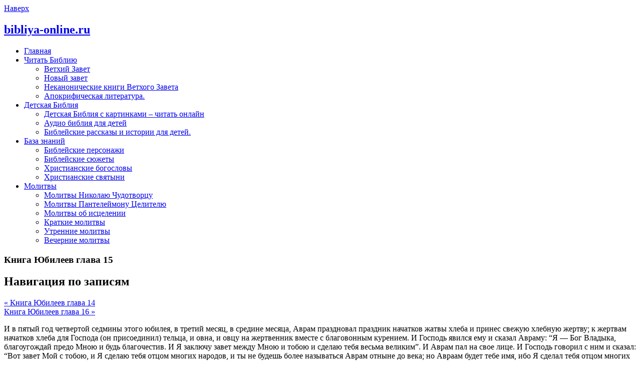

--- FILE ---
content_type: text/html; charset=UTF-8
request_url: http://bibliya-online.ru/kniga-yubileev-glava-15/
body_size: 15921
content:
<!DOCTYPE html>
<html dir="ltr" lang="ru-RU">

<head>
<meta charset="UTF-8">
<meta name="viewport" content="width=device-width, initial-scale=1">
<link rel="profile" href="http://gmpg.org/xfn/11">
<link rel="pingback" href="http://bibliya-online.ru/xmlrpc.php">

<title>Книга Юбилеев глава 15 | bibliya-online.ru</title>
	<style>img:is([sizes="auto" i], [sizes^="auto," i]) { contain-intrinsic-size: 3000px 1500px }</style>
	
		<!-- All in One SEO 4.8.5 - aioseo.com -->
	<meta name="description" content="И в пятый год четвертой седмины этого юбилея, в третий месяц, в средине месяца, Аврам праздновал праздник начатков жатвы хлеба и принес свежую хлебную жертву; к жертвам начатков хлеба для Господа (он присоединил) тельца, и овна, и овцу на жертвенник вместе с благовонным курением. И Господь явился ему и сказал Авраму: “Я — Бог Владыка," />
	<meta name="robots" content="max-image-preview:large" />
	<meta name="author" content="bible-online"/>
	<link rel="canonical" href="http://bibliya-online.ru/kniga-yubileev-glava-15/" />
	<meta name="generator" content="All in One SEO (AIOSEO) 4.8.5" />
		<script type="application/ld+json" class="aioseo-schema">
			{"@context":"https:\/\/schema.org","@graph":[{"@type":"Article","@id":"http:\/\/bibliya-online.ru\/kniga-yubileev-glava-15\/#article","name":"\u041a\u043d\u0438\u0433\u0430 \u042e\u0431\u0438\u043b\u0435\u0435\u0432 \u0433\u043b\u0430\u0432\u0430 15 | bibliya-online.ru","headline":"\u041a\u043d\u0438\u0433\u0430 \u042e\u0431\u0438\u043b\u0435\u0435\u0432 \u0433\u043b\u0430\u0432\u0430 15","author":{"@id":"http:\/\/bibliya-online.ru\/author\/katya85\/#author"},"publisher":{"@id":"http:\/\/bibliya-online.ru\/#organization"},"datePublished":"2018-04-14T17:37:06+03:00","dateModified":"2018-04-14T17:37:06+03:00","inLanguage":"ru-RU","mainEntityOfPage":{"@id":"http:\/\/bibliya-online.ru\/kniga-yubileev-glava-15\/#webpage"},"isPartOf":{"@id":"http:\/\/bibliya-online.ru\/kniga-yubileev-glava-15\/#webpage"},"articleSection":"Uncategorized"},{"@type":"BreadcrumbList","@id":"http:\/\/bibliya-online.ru\/kniga-yubileev-glava-15\/#breadcrumblist","itemListElement":[{"@type":"ListItem","@id":"http:\/\/bibliya-online.ru#listItem","position":1,"name":"Home","item":"http:\/\/bibliya-online.ru","nextItem":{"@type":"ListItem","@id":"http:\/\/bibliya-online.ru\/category\/uncategorized\/#listItem","name":"Uncategorized"}},{"@type":"ListItem","@id":"http:\/\/bibliya-online.ru\/category\/uncategorized\/#listItem","position":2,"name":"Uncategorized","item":"http:\/\/bibliya-online.ru\/category\/uncategorized\/","nextItem":{"@type":"ListItem","@id":"http:\/\/bibliya-online.ru\/kniga-yubileev-glava-15\/#listItem","name":"\u041a\u043d\u0438\u0433\u0430 \u042e\u0431\u0438\u043b\u0435\u0435\u0432 \u0433\u043b\u0430\u0432\u0430 15"},"previousItem":{"@type":"ListItem","@id":"http:\/\/bibliya-online.ru#listItem","name":"Home"}},{"@type":"ListItem","@id":"http:\/\/bibliya-online.ru\/kniga-yubileev-glava-15\/#listItem","position":3,"name":"\u041a\u043d\u0438\u0433\u0430 \u042e\u0431\u0438\u043b\u0435\u0435\u0432 \u0433\u043b\u0430\u0432\u0430 15","previousItem":{"@type":"ListItem","@id":"http:\/\/bibliya-online.ru\/category\/uncategorized\/#listItem","name":"Uncategorized"}}]},{"@type":"Organization","@id":"http:\/\/bibliya-online.ru\/#organization","name":"bibliya-online.ru","description":"\u0427\u0438\u0442\u0430\u0442\u044c \u0411\u0438\u0431\u043b\u0438\u044e \u043e\u043d\u043b\u0430\u0439\u043d","url":"http:\/\/bibliya-online.ru\/"},{"@type":"Person","@id":"http:\/\/bibliya-online.ru\/author\/katya85\/#author","url":"http:\/\/bibliya-online.ru\/author\/katya85\/","name":"bible-online","image":{"@type":"ImageObject","@id":"http:\/\/bibliya-online.ru\/kniga-yubileev-glava-15\/#authorImage","url":"https:\/\/secure.gravatar.com\/avatar\/a0ddc618f63cdcd6e49f66fa8baaa44a7425ea7000e1342a6db87cae41017f2e?s=96&d=mm&r=g","width":96,"height":96,"caption":"bible-online"}},{"@type":"WebPage","@id":"http:\/\/bibliya-online.ru\/kniga-yubileev-glava-15\/#webpage","url":"http:\/\/bibliya-online.ru\/kniga-yubileev-glava-15\/","name":"\u041a\u043d\u0438\u0433\u0430 \u042e\u0431\u0438\u043b\u0435\u0435\u0432 \u0433\u043b\u0430\u0432\u0430 15 | bibliya-online.ru","description":"\u0418 \u0432 \u043f\u044f\u0442\u044b\u0439 \u0433\u043e\u0434 \u0447\u0435\u0442\u0432\u0435\u0440\u0442\u043e\u0439 \u0441\u0435\u0434\u043c\u0438\u043d\u044b \u044d\u0442\u043e\u0433\u043e \u044e\u0431\u0438\u043b\u0435\u044f, \u0432 \u0442\u0440\u0435\u0442\u0438\u0439 \u043c\u0435\u0441\u044f\u0446, \u0432 \u0441\u0440\u0435\u0434\u0438\u043d\u0435 \u043c\u0435\u0441\u044f\u0446\u0430, \u0410\u0432\u0440\u0430\u043c \u043f\u0440\u0430\u0437\u0434\u043d\u043e\u0432\u0430\u043b \u043f\u0440\u0430\u0437\u0434\u043d\u0438\u043a \u043d\u0430\u0447\u0430\u0442\u043a\u043e\u0432 \u0436\u0430\u0442\u0432\u044b \u0445\u043b\u0435\u0431\u0430 \u0438 \u043f\u0440\u0438\u043d\u0435\u0441 \u0441\u0432\u0435\u0436\u0443\u044e \u0445\u043b\u0435\u0431\u043d\u0443\u044e \u0436\u0435\u0440\u0442\u0432\u0443; \u043a \u0436\u0435\u0440\u0442\u0432\u0430\u043c \u043d\u0430\u0447\u0430\u0442\u043a\u043e\u0432 \u0445\u043b\u0435\u0431\u0430 \u0434\u043b\u044f \u0413\u043e\u0441\u043f\u043e\u0434\u0430 (\u043e\u043d \u043f\u0440\u0438\u0441\u043e\u0435\u0434\u0438\u043d\u0438\u043b) \u0442\u0435\u043b\u044c\u0446\u0430, \u0438 \u043e\u0432\u043d\u0430, \u0438 \u043e\u0432\u0446\u0443 \u043d\u0430 \u0436\u0435\u0440\u0442\u0432\u0435\u043d\u043d\u0438\u043a \u0432\u043c\u0435\u0441\u0442\u0435 \u0441 \u0431\u043b\u0430\u0433\u043e\u0432\u043e\u043d\u043d\u044b\u043c \u043a\u0443\u0440\u0435\u043d\u0438\u0435\u043c. \u0418 \u0413\u043e\u0441\u043f\u043e\u0434\u044c \u044f\u0432\u0438\u043b\u0441\u044f \u0435\u043c\u0443 \u0438 \u0441\u043a\u0430\u0437\u0430\u043b \u0410\u0432\u0440\u0430\u043c\u0443: \u201c\u042f \u2014 \u0411\u043e\u0433 \u0412\u043b\u0430\u0434\u044b\u043a\u0430,","inLanguage":"ru-RU","isPartOf":{"@id":"http:\/\/bibliya-online.ru\/#website"},"breadcrumb":{"@id":"http:\/\/bibliya-online.ru\/kniga-yubileev-glava-15\/#breadcrumblist"},"author":{"@id":"http:\/\/bibliya-online.ru\/author\/katya85\/#author"},"creator":{"@id":"http:\/\/bibliya-online.ru\/author\/katya85\/#author"},"datePublished":"2018-04-14T17:37:06+03:00","dateModified":"2018-04-14T17:37:06+03:00"},{"@type":"WebSite","@id":"http:\/\/bibliya-online.ru\/#website","url":"http:\/\/bibliya-online.ru\/","name":"bibliya-online.ru","description":"\u0427\u0438\u0442\u0430\u0442\u044c \u0411\u0438\u0431\u043b\u0438\u044e \u043e\u043d\u043b\u0430\u0439\u043d","inLanguage":"ru-RU","publisher":{"@id":"http:\/\/bibliya-online.ru\/#organization"}}]}
		</script>
		<!-- All in One SEO -->

<link rel='dns-prefetch' href='//fonts.googleapis.com' />
<script type="text/javascript">
/* <![CDATA[ */
window._wpemojiSettings = {"baseUrl":"https:\/\/s.w.org\/images\/core\/emoji\/16.0.1\/72x72\/","ext":".png","svgUrl":"https:\/\/s.w.org\/images\/core\/emoji\/16.0.1\/svg\/","svgExt":".svg","source":{"concatemoji":"http:\/\/bibliya-online.ru\/wp-includes\/js\/wp-emoji-release.min.js?ver=6.8.3"}};
/*! This file is auto-generated */
!function(s,n){var o,i,e;function c(e){try{var t={supportTests:e,timestamp:(new Date).valueOf()};sessionStorage.setItem(o,JSON.stringify(t))}catch(e){}}function p(e,t,n){e.clearRect(0,0,e.canvas.width,e.canvas.height),e.fillText(t,0,0);var t=new Uint32Array(e.getImageData(0,0,e.canvas.width,e.canvas.height).data),a=(e.clearRect(0,0,e.canvas.width,e.canvas.height),e.fillText(n,0,0),new Uint32Array(e.getImageData(0,0,e.canvas.width,e.canvas.height).data));return t.every(function(e,t){return e===a[t]})}function u(e,t){e.clearRect(0,0,e.canvas.width,e.canvas.height),e.fillText(t,0,0);for(var n=e.getImageData(16,16,1,1),a=0;a<n.data.length;a++)if(0!==n.data[a])return!1;return!0}function f(e,t,n,a){switch(t){case"flag":return n(e,"\ud83c\udff3\ufe0f\u200d\u26a7\ufe0f","\ud83c\udff3\ufe0f\u200b\u26a7\ufe0f")?!1:!n(e,"\ud83c\udde8\ud83c\uddf6","\ud83c\udde8\u200b\ud83c\uddf6")&&!n(e,"\ud83c\udff4\udb40\udc67\udb40\udc62\udb40\udc65\udb40\udc6e\udb40\udc67\udb40\udc7f","\ud83c\udff4\u200b\udb40\udc67\u200b\udb40\udc62\u200b\udb40\udc65\u200b\udb40\udc6e\u200b\udb40\udc67\u200b\udb40\udc7f");case"emoji":return!a(e,"\ud83e\udedf")}return!1}function g(e,t,n,a){var r="undefined"!=typeof WorkerGlobalScope&&self instanceof WorkerGlobalScope?new OffscreenCanvas(300,150):s.createElement("canvas"),o=r.getContext("2d",{willReadFrequently:!0}),i=(o.textBaseline="top",o.font="600 32px Arial",{});return e.forEach(function(e){i[e]=t(o,e,n,a)}),i}function t(e){var t=s.createElement("script");t.src=e,t.defer=!0,s.head.appendChild(t)}"undefined"!=typeof Promise&&(o="wpEmojiSettingsSupports",i=["flag","emoji"],n.supports={everything:!0,everythingExceptFlag:!0},e=new Promise(function(e){s.addEventListener("DOMContentLoaded",e,{once:!0})}),new Promise(function(t){var n=function(){try{var e=JSON.parse(sessionStorage.getItem(o));if("object"==typeof e&&"number"==typeof e.timestamp&&(new Date).valueOf()<e.timestamp+604800&&"object"==typeof e.supportTests)return e.supportTests}catch(e){}return null}();if(!n){if("undefined"!=typeof Worker&&"undefined"!=typeof OffscreenCanvas&&"undefined"!=typeof URL&&URL.createObjectURL&&"undefined"!=typeof Blob)try{var e="postMessage("+g.toString()+"("+[JSON.stringify(i),f.toString(),p.toString(),u.toString()].join(",")+"));",a=new Blob([e],{type:"text/javascript"}),r=new Worker(URL.createObjectURL(a),{name:"wpTestEmojiSupports"});return void(r.onmessage=function(e){c(n=e.data),r.terminate(),t(n)})}catch(e){}c(n=g(i,f,p,u))}t(n)}).then(function(e){for(var t in e)n.supports[t]=e[t],n.supports.everything=n.supports.everything&&n.supports[t],"flag"!==t&&(n.supports.everythingExceptFlag=n.supports.everythingExceptFlag&&n.supports[t]);n.supports.everythingExceptFlag=n.supports.everythingExceptFlag&&!n.supports.flag,n.DOMReady=!1,n.readyCallback=function(){n.DOMReady=!0}}).then(function(){return e}).then(function(){var e;n.supports.everything||(n.readyCallback(),(e=n.source||{}).concatemoji?t(e.concatemoji):e.wpemoji&&e.twemoji&&(t(e.twemoji),t(e.wpemoji)))}))}((window,document),window._wpemojiSettings);
/* ]]> */
</script>
<style id='wp-emoji-styles-inline-css' type='text/css'>

	img.wp-smiley, img.emoji {
		display: inline !important;
		border: none !important;
		box-shadow: none !important;
		height: 1em !important;
		width: 1em !important;
		margin: 0 0.07em !important;
		vertical-align: -0.1em !important;
		background: none !important;
		padding: 0 !important;
	}
</style>
<link rel='stylesheet' id='wp-block-library-css' href='http://bibliya-online.ru/wp-includes/css/dist/block-library/style.min.css?ver=6.8.3' type='text/css' media='all' />
<style id='classic-theme-styles-inline-css' type='text/css'>
/*! This file is auto-generated */
.wp-block-button__link{color:#fff;background-color:#32373c;border-radius:9999px;box-shadow:none;text-decoration:none;padding:calc(.667em + 2px) calc(1.333em + 2px);font-size:1.125em}.wp-block-file__button{background:#32373c;color:#fff;text-decoration:none}
</style>
<style id='global-styles-inline-css' type='text/css'>
:root{--wp--preset--aspect-ratio--square: 1;--wp--preset--aspect-ratio--4-3: 4/3;--wp--preset--aspect-ratio--3-4: 3/4;--wp--preset--aspect-ratio--3-2: 3/2;--wp--preset--aspect-ratio--2-3: 2/3;--wp--preset--aspect-ratio--16-9: 16/9;--wp--preset--aspect-ratio--9-16: 9/16;--wp--preset--color--black: #000000;--wp--preset--color--cyan-bluish-gray: #abb8c3;--wp--preset--color--white: #ffffff;--wp--preset--color--pale-pink: #f78da7;--wp--preset--color--vivid-red: #cf2e2e;--wp--preset--color--luminous-vivid-orange: #ff6900;--wp--preset--color--luminous-vivid-amber: #fcb900;--wp--preset--color--light-green-cyan: #7bdcb5;--wp--preset--color--vivid-green-cyan: #00d084;--wp--preset--color--pale-cyan-blue: #8ed1fc;--wp--preset--color--vivid-cyan-blue: #0693e3;--wp--preset--color--vivid-purple: #9b51e0;--wp--preset--gradient--vivid-cyan-blue-to-vivid-purple: linear-gradient(135deg,rgba(6,147,227,1) 0%,rgb(155,81,224) 100%);--wp--preset--gradient--light-green-cyan-to-vivid-green-cyan: linear-gradient(135deg,rgb(122,220,180) 0%,rgb(0,208,130) 100%);--wp--preset--gradient--luminous-vivid-amber-to-luminous-vivid-orange: linear-gradient(135deg,rgba(252,185,0,1) 0%,rgba(255,105,0,1) 100%);--wp--preset--gradient--luminous-vivid-orange-to-vivid-red: linear-gradient(135deg,rgba(255,105,0,1) 0%,rgb(207,46,46) 100%);--wp--preset--gradient--very-light-gray-to-cyan-bluish-gray: linear-gradient(135deg,rgb(238,238,238) 0%,rgb(169,184,195) 100%);--wp--preset--gradient--cool-to-warm-spectrum: linear-gradient(135deg,rgb(74,234,220) 0%,rgb(151,120,209) 20%,rgb(207,42,186) 40%,rgb(238,44,130) 60%,rgb(251,105,98) 80%,rgb(254,248,76) 100%);--wp--preset--gradient--blush-light-purple: linear-gradient(135deg,rgb(255,206,236) 0%,rgb(152,150,240) 100%);--wp--preset--gradient--blush-bordeaux: linear-gradient(135deg,rgb(254,205,165) 0%,rgb(254,45,45) 50%,rgb(107,0,62) 100%);--wp--preset--gradient--luminous-dusk: linear-gradient(135deg,rgb(255,203,112) 0%,rgb(199,81,192) 50%,rgb(65,88,208) 100%);--wp--preset--gradient--pale-ocean: linear-gradient(135deg,rgb(255,245,203) 0%,rgb(182,227,212) 50%,rgb(51,167,181) 100%);--wp--preset--gradient--electric-grass: linear-gradient(135deg,rgb(202,248,128) 0%,rgb(113,206,126) 100%);--wp--preset--gradient--midnight: linear-gradient(135deg,rgb(2,3,129) 0%,rgb(40,116,252) 100%);--wp--preset--font-size--small: 13px;--wp--preset--font-size--medium: 20px;--wp--preset--font-size--large: 36px;--wp--preset--font-size--x-large: 42px;--wp--preset--spacing--20: 0.44rem;--wp--preset--spacing--30: 0.67rem;--wp--preset--spacing--40: 1rem;--wp--preset--spacing--50: 1.5rem;--wp--preset--spacing--60: 2.25rem;--wp--preset--spacing--70: 3.38rem;--wp--preset--spacing--80: 5.06rem;--wp--preset--shadow--natural: 6px 6px 9px rgba(0, 0, 0, 0.2);--wp--preset--shadow--deep: 12px 12px 50px rgba(0, 0, 0, 0.4);--wp--preset--shadow--sharp: 6px 6px 0px rgba(0, 0, 0, 0.2);--wp--preset--shadow--outlined: 6px 6px 0px -3px rgba(255, 255, 255, 1), 6px 6px rgba(0, 0, 0, 1);--wp--preset--shadow--crisp: 6px 6px 0px rgba(0, 0, 0, 1);}:where(.is-layout-flex){gap: 0.5em;}:where(.is-layout-grid){gap: 0.5em;}body .is-layout-flex{display: flex;}.is-layout-flex{flex-wrap: wrap;align-items: center;}.is-layout-flex > :is(*, div){margin: 0;}body .is-layout-grid{display: grid;}.is-layout-grid > :is(*, div){margin: 0;}:where(.wp-block-columns.is-layout-flex){gap: 2em;}:where(.wp-block-columns.is-layout-grid){gap: 2em;}:where(.wp-block-post-template.is-layout-flex){gap: 1.25em;}:where(.wp-block-post-template.is-layout-grid){gap: 1.25em;}.has-black-color{color: var(--wp--preset--color--black) !important;}.has-cyan-bluish-gray-color{color: var(--wp--preset--color--cyan-bluish-gray) !important;}.has-white-color{color: var(--wp--preset--color--white) !important;}.has-pale-pink-color{color: var(--wp--preset--color--pale-pink) !important;}.has-vivid-red-color{color: var(--wp--preset--color--vivid-red) !important;}.has-luminous-vivid-orange-color{color: var(--wp--preset--color--luminous-vivid-orange) !important;}.has-luminous-vivid-amber-color{color: var(--wp--preset--color--luminous-vivid-amber) !important;}.has-light-green-cyan-color{color: var(--wp--preset--color--light-green-cyan) !important;}.has-vivid-green-cyan-color{color: var(--wp--preset--color--vivid-green-cyan) !important;}.has-pale-cyan-blue-color{color: var(--wp--preset--color--pale-cyan-blue) !important;}.has-vivid-cyan-blue-color{color: var(--wp--preset--color--vivid-cyan-blue) !important;}.has-vivid-purple-color{color: var(--wp--preset--color--vivid-purple) !important;}.has-black-background-color{background-color: var(--wp--preset--color--black) !important;}.has-cyan-bluish-gray-background-color{background-color: var(--wp--preset--color--cyan-bluish-gray) !important;}.has-white-background-color{background-color: var(--wp--preset--color--white) !important;}.has-pale-pink-background-color{background-color: var(--wp--preset--color--pale-pink) !important;}.has-vivid-red-background-color{background-color: var(--wp--preset--color--vivid-red) !important;}.has-luminous-vivid-orange-background-color{background-color: var(--wp--preset--color--luminous-vivid-orange) !important;}.has-luminous-vivid-amber-background-color{background-color: var(--wp--preset--color--luminous-vivid-amber) !important;}.has-light-green-cyan-background-color{background-color: var(--wp--preset--color--light-green-cyan) !important;}.has-vivid-green-cyan-background-color{background-color: var(--wp--preset--color--vivid-green-cyan) !important;}.has-pale-cyan-blue-background-color{background-color: var(--wp--preset--color--pale-cyan-blue) !important;}.has-vivid-cyan-blue-background-color{background-color: var(--wp--preset--color--vivid-cyan-blue) !important;}.has-vivid-purple-background-color{background-color: var(--wp--preset--color--vivid-purple) !important;}.has-black-border-color{border-color: var(--wp--preset--color--black) !important;}.has-cyan-bluish-gray-border-color{border-color: var(--wp--preset--color--cyan-bluish-gray) !important;}.has-white-border-color{border-color: var(--wp--preset--color--white) !important;}.has-pale-pink-border-color{border-color: var(--wp--preset--color--pale-pink) !important;}.has-vivid-red-border-color{border-color: var(--wp--preset--color--vivid-red) !important;}.has-luminous-vivid-orange-border-color{border-color: var(--wp--preset--color--luminous-vivid-orange) !important;}.has-luminous-vivid-amber-border-color{border-color: var(--wp--preset--color--luminous-vivid-amber) !important;}.has-light-green-cyan-border-color{border-color: var(--wp--preset--color--light-green-cyan) !important;}.has-vivid-green-cyan-border-color{border-color: var(--wp--preset--color--vivid-green-cyan) !important;}.has-pale-cyan-blue-border-color{border-color: var(--wp--preset--color--pale-cyan-blue) !important;}.has-vivid-cyan-blue-border-color{border-color: var(--wp--preset--color--vivid-cyan-blue) !important;}.has-vivid-purple-border-color{border-color: var(--wp--preset--color--vivid-purple) !important;}.has-vivid-cyan-blue-to-vivid-purple-gradient-background{background: var(--wp--preset--gradient--vivid-cyan-blue-to-vivid-purple) !important;}.has-light-green-cyan-to-vivid-green-cyan-gradient-background{background: var(--wp--preset--gradient--light-green-cyan-to-vivid-green-cyan) !important;}.has-luminous-vivid-amber-to-luminous-vivid-orange-gradient-background{background: var(--wp--preset--gradient--luminous-vivid-amber-to-luminous-vivid-orange) !important;}.has-luminous-vivid-orange-to-vivid-red-gradient-background{background: var(--wp--preset--gradient--luminous-vivid-orange-to-vivid-red) !important;}.has-very-light-gray-to-cyan-bluish-gray-gradient-background{background: var(--wp--preset--gradient--very-light-gray-to-cyan-bluish-gray) !important;}.has-cool-to-warm-spectrum-gradient-background{background: var(--wp--preset--gradient--cool-to-warm-spectrum) !important;}.has-blush-light-purple-gradient-background{background: var(--wp--preset--gradient--blush-light-purple) !important;}.has-blush-bordeaux-gradient-background{background: var(--wp--preset--gradient--blush-bordeaux) !important;}.has-luminous-dusk-gradient-background{background: var(--wp--preset--gradient--luminous-dusk) !important;}.has-pale-ocean-gradient-background{background: var(--wp--preset--gradient--pale-ocean) !important;}.has-electric-grass-gradient-background{background: var(--wp--preset--gradient--electric-grass) !important;}.has-midnight-gradient-background{background: var(--wp--preset--gradient--midnight) !important;}.has-small-font-size{font-size: var(--wp--preset--font-size--small) !important;}.has-medium-font-size{font-size: var(--wp--preset--font-size--medium) !important;}.has-large-font-size{font-size: var(--wp--preset--font-size--large) !important;}.has-x-large-font-size{font-size: var(--wp--preset--font-size--x-large) !important;}
:where(.wp-block-post-template.is-layout-flex){gap: 1.25em;}:where(.wp-block-post-template.is-layout-grid){gap: 1.25em;}
:where(.wp-block-columns.is-layout-flex){gap: 2em;}:where(.wp-block-columns.is-layout-grid){gap: 2em;}
:root :where(.wp-block-pullquote){font-size: 1.5em;line-height: 1.6;}
</style>
<link rel='stylesheet' id='cmplz-general-css' href='http://bibliya-online.ru/wp-content/plugins/complianz-gdpr/assets/css/cookieblocker.min.css?ver=1754921783' type='text/css' media='all' />
<link rel='stylesheet' id='poseidon-stylesheet-css' href='http://bibliya-online.ru/wp-content/themes/read-bible/style.css?ver=6.8.3' type='text/css' media='all' />
<link rel='stylesheet' id='poseidon-genericons-css' href='http://bibliya-online.ru/wp-content/themes/read-bible/css/genericons/genericons.css?ver=6.8.3' type='text/css' media='all' />
<link rel='stylesheet' id='poseidon-default-fonts-css' href='//fonts.googleapis.com/css?family=Ubuntu%3A400%2C400italic%2C700%2C700italic%7CRaleway%3A400%2C700&#038;subset=latin%2Clatin-ext' type='text/css' media='all' />
<link rel='stylesheet' id='themezee-related-posts-css' href='http://bibliya-online.ru/wp-content/themes/read-bible/css/themezee-related-posts.css?ver=6.8.3' type='text/css' media='all' />
<script type="text/javascript" async src="http://bibliya-online.ru/wp-content/plugins/burst-statistics/helpers/timeme/timeme.min.js?ver=1754921776" id="burst-timeme-js"></script>
<script type="text/javascript" id="burst-js-extra">
/* <![CDATA[ */
var burst = {"tracking":{"isInitialHit":true,"lastUpdateTimestamp":0,"beacon_url":"http:\/\/bibliya-online.ru\/wp-content\/plugins\/burst-statistics\/endpoint.php","ajaxUrl":"http:\/\/bibliya-online.ru\/wp-admin\/admin-ajax.php"},"options":{"cookieless":0,"pageUrl":"http:\/\/bibliya-online.ru\/kniga-yubileev-glava-15\/","beacon_enabled":1,"do_not_track":0,"enable_turbo_mode":0,"track_url_change":0,"cookie_retention_days":30,"debug":0},"goals":{"completed":[],"scriptUrl":"http:\/\/bibliya-online.ru\/wp-content\/plugins\/burst-statistics\/\/assets\/js\/build\/burst-goals.js?v=1754921776","active":[]},"cache":{"uid":null,"fingerprint":null,"isUserAgent":null,"isDoNotTrack":null,"useCookies":null}};
/* ]]> */
</script>
<script type="text/javascript" async src="http://bibliya-online.ru/wp-content/plugins/burst-statistics/assets/js/build/burst.min.js?ver=1754921776" id="burst-js"></script>
<!--[if lt IE 9]>
<script type="text/javascript" src="http://bibliya-online.ru/wp-content/themes/read-bible/js/html5shiv.min.js?ver=3.7.2" id="poseidon-html5shiv-js"></script>
<![endif]-->
<script type="text/javascript" src="http://bibliya-online.ru/wp-includes/js/jquery/jquery.min.js?ver=3.7.1" id="jquery-core-js"></script>
<script type="text/javascript" src="http://bibliya-online.ru/wp-includes/js/jquery/jquery-migrate.min.js?ver=3.4.1" id="jquery-migrate-js"></script>
<script type="text/javascript" src="http://bibliya-online.ru/wp-content/themes/read-bible/js/navigation.js?ver=6.8.3" id="poseidon-jquery-navigation-js"></script>
<link rel="https://api.w.org/" href="http://bibliya-online.ru/wp-json/" /><link rel="alternate" title="JSON" type="application/json" href="http://bibliya-online.ru/wp-json/wp/v2/posts/10248" /><meta name="generator" content="WordPress 6.8.3" />
<link rel='shortlink' href='http://bibliya-online.ru/?p=10248' />
<link rel="alternate" title="oEmbed (JSON)" type="application/json+oembed" href="http://bibliya-online.ru/wp-json/oembed/1.0/embed?url=http%3A%2F%2Fbibliya-online.ru%2Fkniga-yubileev-glava-15%2F" />
<link rel="alternate" title="oEmbed (XML)" type="text/xml+oembed" href="http://bibliya-online.ru/wp-json/oembed/1.0/embed?url=http%3A%2F%2Fbibliya-online.ru%2Fkniga-yubileev-glava-15%2F&#038;format=xml" />
<link rel="icon" href="http://bibliya-online.ru/wp-content/uploads/2019/01/cropped-favicon-32x32.jpg" sizes="32x32" />
<link rel="icon" href="http://bibliya-online.ru/wp-content/uploads/2019/01/cropped-favicon-192x192.jpg" sizes="192x192" />
<link rel="apple-touch-icon" href="http://bibliya-online.ru/wp-content/uploads/2019/01/cropped-favicon-180x180.jpg" />
<meta name="msapplication-TileImage" content="http://bibliya-online.ru/wp-content/uploads/2019/01/cropped-favicon-270x270.jpg" />
		<style type="text/css" id="wp-custom-css">
			.wp-block-pullquote.is-style-solid-color blockquote p {font-size: 17px !important; font-style: normal !important;
line-height: 1.7 em;}
.wp-block-pullquote.is-style-solid-color blockquote { max-width: 90%;}
		</style>
		</head>

<body class="wp-singular post-template-default single single-post postid-10248 single-format-standard wp-theme-read-bible">

	<div id="page" class="hfeed site">
		
		<a class="skip-link screen-reader-text" href="#content">Наверх</a>
		
		<div id="header-top" class="header-bar-wrap"></div>
		
		<header id="masthead" class="site-header clearfix" role="banner">
			
			<div class="header-main container clearfix">
						
				<div id="logo" class="site-branding clearfix">
				
					
	<a href="http://bibliya-online.ru/" title="bibliya-online.ru" rel="home">
		<h2 class="site-title">bibliya-online.ru</h2>
	</a>

				
				</div><!-- .site-branding -->
				
				<nav id="main-navigation" class="primary-navigation navigation clearfix" role="navigation">
					<ul id="menu-bible" class="main-navigation-menu"><li id="menu-item-3505" class="menu-item menu-item-type-post_type menu-item-object-page menu-item-home menu-item-3505"><a href="http://bibliya-online.ru/">Главная</a></li>
<li id="menu-item-6" class="menu-item menu-item-type-taxonomy menu-item-object-category menu-item-has-children menu-item-6"><a href="http://bibliya-online.ru/category/russian/">Читать Библию</a>
<ul class="sub-menu">
	<li id="menu-item-12" class="menu-item menu-item-type-post_type menu-item-object-page menu-item-12"><a href="http://bibliya-online.ru/vetkhiy-zavet/">Ветхий Завет</a></li>
	<li id="menu-item-3331" class="menu-item menu-item-type-post_type menu-item-object-page menu-item-3331"><a href="http://bibliya-online.ru/novyy-zavet/">Новый завет</a></li>
	<li id="menu-item-10133" class="menu-item menu-item-type-post_type menu-item-object-page menu-item-10133"><a href="http://bibliya-online.ru/nekanonicheskie-knigi-vetkhogo-zaveta/">Неканонические книги Ветхого Завета</a></li>
	<li id="menu-item-10134" class="menu-item menu-item-type-post_type menu-item-object-page menu-item-10134"><a href="http://bibliya-online.ru/apokrify-apokrificheskaya-literatura/">Апокрифическая литература.</a></li>
</ul>
</li>
<li id="menu-item-10135" class="menu-item menu-item-type-custom menu-item-object-custom menu-item-has-children menu-item-10135"><a href="#">Детская Библия</a>
<ul class="sub-menu">
	<li id="menu-item-10136" class="menu-item menu-item-type-post_type menu-item-object-page menu-item-10136"><a href="http://bibliya-online.ru/detskaya-bibliya-s-kartinkami-chitat/">Детская Библия с картинками – читать онлайн</a></li>
	<li id="menu-item-10137" class="menu-item menu-item-type-post_type menu-item-object-page menu-item-10137"><a href="http://bibliya-online.ru/audio-bibliya-dlya-detey/">Аудио библия для детей</a></li>
	<li id="menu-item-13388" class="menu-item menu-item-type-post_type menu-item-object-page menu-item-13388"><a href="http://bibliya-online.ru/bibleyskie-rasskazy-i-istorii-dlya-det/">Библейские рассказы и истории для детей.</a></li>
</ul>
</li>
<li id="menu-item-10138" class="menu-item menu-item-type-custom menu-item-object-custom menu-item-has-children menu-item-10138"><a href="#">База знаний</a>
<ul class="sub-menu">
	<li id="menu-item-10139" class="menu-item menu-item-type-post_type menu-item-object-page menu-item-10139"><a href="http://bibliya-online.ru/bibleyskie-personazhi-personazhi-vetkh/">Библейские персонажи</a></li>
	<li id="menu-item-10140" class="menu-item menu-item-type-post_type menu-item-object-page menu-item-10140"><a href="http://bibliya-online.ru/bibleyskie-skazaniya-izvestnye-bible/">Библейские сюжеты</a></li>
	<li id="menu-item-10606" class="menu-item menu-item-type-post_type menu-item-object-page menu-item-10606"><a href="http://bibliya-online.ru/spisok-khristianskikh-bogoslovov/">Христианские богословы</a></li>
	<li id="menu-item-12907" class="menu-item menu-item-type-post_type menu-item-object-page menu-item-12907"><a href="http://bibliya-online.ru/khristianskie-svyatyni-khristianskie-r/">Христианские святыни</a></li>
</ul>
</li>
<li id="menu-item-12754" class="menu-item menu-item-type-custom menu-item-object-custom menu-item-has-children menu-item-12754"><a href="#">Молитвы</a>
<ul class="sub-menu">
	<li id="menu-item-12756" class="menu-item menu-item-type-post_type menu-item-object-page menu-item-12756"><a href="http://bibliya-online.ru/samye-silnye-molitvy-nikolayu-chudotv/">Молитвы Николаю Чудотворцу</a></li>
	<li id="menu-item-13567" class="menu-item menu-item-type-custom menu-item-object-custom menu-item-13567"><a href="http://bibliya-online.ru/molitvy-svyatomu-panteleymonu-celite/">Молитвы Пантелеймону Целителю</a></li>
	<li id="menu-item-12755" class="menu-item menu-item-type-post_type menu-item-object-page menu-item-12755"><a href="http://bibliya-online.ru/molitvy-ob-iscelenii/">Молитвы об исцелении</a></li>
	<li id="menu-item-12785" class="menu-item menu-item-type-post_type menu-item-object-post menu-item-12785"><a href="http://bibliya-online.ru/kratkie-molitvy-na-vse-sluchai-zhizni/">Краткие молитвы</a></li>
	<li id="menu-item-13566" class="menu-item menu-item-type-post_type menu-item-object-page menu-item-13566"><a href="http://bibliya-online.ru/pravoslavnye-utrennie-molitvy-chita/">Утренние молитвы</a></li>
	<li id="menu-item-13608" class="menu-item menu-item-type-post_type menu-item-object-page menu-item-13608"><a href="http://bibliya-online.ru/vechernie-pravoslavnye-molitvy-na-rus/">Вечерние молитвы</a></li>
</ul>
</li>
</ul>				</nav><!-- #main-navigation -->
			
			</div><!-- .header-main -->
		
		</header><!-- #masthead -->
		
				
				
					
		<div id="content" class="site-content container clearfix">
	<section id="primary" class="content-area">
		<main id="main" class="site-main" role="main">
				
		
	<article id="post-10248" class="post-10248 post type-post status-publish format-standard hentry category-uncategorized">
		
				
		<header class="entry-header">

				
			<h1 class="entry-title">Книга Юбилеев глава 15</h1>			
	<nav class="navigation post-navigation" aria-label="Записи">
		<h2 class="screen-reader-text">Навигация по записям</h2>
		<div class="nav-links"><div class="nav-previous"><a href="http://bibliya-online.ru/kniga-yubileev-glava-14/" rel="prev">&laquo; Книга Юбилеев глава 14</a></div><div class="nav-next"><a href="http://bibliya-online.ru/kniga-yubileev-glava-16/" rel="next">Книга Юбилеев глава 16 &raquo;</a></div></div>
	</nav>			

		</header><!-- .entry-header -->
		<div class="entry-content clearfix">
			<p>И в пятый год четвертой седмины этого юбилея, в третий месяц, в средине месяца, Аврам праздновал праздник начатков жатвы хлеба и принес свежую хлебную жертву; к жертвам начатков хлеба для Господа (он присоединил) тельца, и овна, и овцу на жертвенник вместе с благовонным курением. И Господь явился ему и сказал Авраму: “Я — Бог Владыка, благоугождай предо Мною и будь благочестив. И Я заключу завет между Мною и тобою и сделаю тебя весьма великим”. И Аврам пал на свое лице. И Господь говорил с ним и сказал: “Вот завет Мой с тобою, и Я сделаю тебя отцом многих народов, и ты не будешь более называться Аврам отныне до века; но Авраам будет тебе имя, ибо Я сделал тебя отцом многих народов, и сделаю тебя весьма великим, и произведу от тебя народов и царей. И я поставлю завет Мой между тобою и Мною, и между твоим семенем после тебя, в их родах, в вечное установление, чтобы Я был твоим Богом и Богом твоего семени после тебя во всех родах. И Я дам тебе и семени твоему после тебя землю — ибо ты пришлец в ней — землю Ханаанскую, чтобы ты был господином над нею навсегда. И Я буду им Богом”. И Господь сказал Аврааму: “И храни Мой завет ты и твое семя после тебя, и обрезывайте все ваши крайние плоти. И это будет знамением Моего вечного установления между Мною и тобою и для родов (потомков). В осьмой день вы должны обрезывать все мужеское, в ваших родах, рожденного дома и купленного вами за золото у всех сыновей чужеземцев, что приобрели вы. Кто от твоего семени, тот да будет обрезан, рожденный дома и купленный за золото да будет обрезан. И Мой завет на теле вашем пусть будет в вечное установление.</p>
<p>И кто не обрезан, всякий мужеского пола между вами, крайняя плоть которого не обрезана в восьмой день, душа та да истребится из рода вашего, ибо она нарушила завет Мой”. И Господь сказал Аврааму: “Сора, жена твоя, не будет более называться Сорою, но Сара — имя ее; и Я благословлю ее, и дам тебе от нее сына; и Я благословлю его, и произведу от него народ, и цари над народами произойдут от него”.</p>
<p>И Авраам пал на лице свое, и возрадовался, и сказал в сердце своем: “У меня ли, имеющего сто лет, родится сын, и Сара девяноста лет родит ли сына?” И Авраам сказал Господу: “Хотя бы Измаил остался жив пред Тобою!” И Господь сказал: “Да! но и Сара родит тебе сына, и ты наречешь ему имя Исаак. И Я восстановлю завет Мой с ними, завет Мой вечный, и с его семенем после него. И о Измаиле Я услышал тебя, и вот я благословлю и умножу его, и сделаю его весьма многочисленным. И двенадцать царей произведет он; и Я произведу от него великий народ; но завет Мой Я поставлю с Исааком, которого родит тебе Сара около сего времени на другой год”. И после того, как Он кончил говорить с ним, Господь восшел.</p>
<p>И он (Авраам) взял своего сына Измаила и всех своих рожденных дома (рабов) и купленных за золото, весь мужеский пол, который был в его доме, и обрезал плоть их члена. И в этот день был обрезан Авраам, и люди его дома были обрезаны, и также все, которых он купил за золото у сынов иноплеменников, были обрезаны вместе с ним. И этот закон — для всех родов вовек. И нельзя изменять дней, ни пропускать одного из восьми дней, ибо это вечное благословение, утвержденное и записанное на небесных скрижалях. И каждый рожденный, крайняя плоть которого не обрезана до восьмого дня, не принадлежит к сынам завета, который Господь заключил с Авраамом, но к сынам погибели, и вот он не имеет знака на себе, что он Господень; он предназначен к погибели, и уничтожению, и истреблению от земли, ибо он нарушил завет Господа нашего Бога. Ибо Он освятил Израиля, чтобы он был со всеми Его Ангелами лица, и со всеми Ангелами прославления, и со святыми Его Ангелами. И ты повели также сынам Израиля, чтобы они хранили знак сего завета в своих родах, как вечное установление, чтобы не быть им истребленными от земли. Ибо постановление cue утверждено для завета, чтобы оно соблюдалось навсегда между всеми сынами Израиля. Ибо Измаила, и сыновей его и братьев, и Исава не приблизил Господь и не избрал их; но сынов Авраама познал Он и избрал Израиля, чтобы они были Его народом, и освятил его, и собрал его из всех сынов человеческих. Ибо много народов, и бесчисленны люди, и все принадлежат Ему, и над всеми Он поставил духов вместо Господа, чтобы они отвращали их от Него. Над Израилем же Он никого не поставил господом — ни Ангела, ни духа, но Он единый их Владыка, и Он охраняет их и ведет тяжбы их против Своих Ангелов, и Своих духов, и против всего. И если они будут хранить все Его повеления, то Он благословит их, и они будут Его сынами, и Он будет их Отцом отныне до века. И теперь я предсказываю тебе, что сыны Израиля будут поступать вопреки этому установлению, и их сыны не будут обрезываться согласно всему этому закону. Ибо на плоти своего обрезания они не будут совершать оного обрезания своих сыновей, и они все, сыны Велиара, будут оставлять своих сыновей необрезанными, как они родились. И гнев Господа на детей Израиля будет велик, ибо они оставили завет Его, и уклонились от Его слова, и возбудили Его на гнев, и восхулили Его, и не сделали сего знака по их закону, но оставили свою плоть необрезанною подобно язычникам, чтобы быть уничтоженными и истребленными с земли. И они впредь не обретут прощения и помилования, чтобы быть прощенными и помилованными во всех своих грехах за сие отступление вовек.</p>
			<!-- <rdf:RDF xmlns:rdf="http://www.w3.org/1999/02/22-rdf-syntax-ns#"
			xmlns:dc="http://purl.org/dc/elements/1.1/"
			xmlns:trackback="http://madskills.com/public/xml/rss/module/trackback/">
		<rdf:Description rdf:about="http://bibliya-online.ru/kniga-yubileev-glava-15/"
    dc:identifier="http://bibliya-online.ru/kniga-yubileev-glava-15/"
    dc:title="Книга Юбилеев глава 15"
    trackback:ping="http://bibliya-online.ru/kniga-yubileev-glava-15/trackback/" />
</rdf:RDF> -->
			<div class="page-links"></div>
			<div class="share42init" data-url="http://bibliya-online.ru/kniga-yubileev-glava-15/" data-title="Книга Юбилеев глава 15"></div>
<script type="text/javascript" src="http://bibliya-online.ru/knopiki/share42.js"></script>

			
			
		</div><!-- .entry-content -->
		
		<footer class="entry-footer">
			
			<div class="entry-meta"><span class="meta-date"><a href="http://bibliya-online.ru/kniga-yubileev-glava-15/" title="5:37 пп" rel="bookmark"><time class="entry-date published updated" datetime="2018-04-14T17:37:06+03:00">14.04.2018</time></a></span><span class="meta-author"> <span class="author vcard"><a class="url fn n" href="http://bibliya-online.ru/author/katya85/" title="Показать все записи bible-online" rel="author">bible-online</a></span></span><span class="meta-category"> <a href="http://bibliya-online.ru/category/uncategorized/" rel="category tag">Uncategorized</a></span></div>			
	<nav class="navigation post-navigation" aria-label="Записи">
		<h2 class="screen-reader-text">Навигация по записям</h2>
		<div class="nav-links"><div class="nav-previous"><a href="http://bibliya-online.ru/kniga-yubileev-glava-14/" rel="prev">&laquo; Книга Юбилеев глава 14</a></div><div class="nav-next"><a href="http://bibliya-online.ru/kniga-yubileev-glava-16/" rel="next">Книга Юбилеев глава 16 &raquo;</a></div></div>
	</nav>			
		</footer><!-- .entry-footer -->

	</article>			
			

		
			

<div id="comments" class="comments-area">

	
	
	
		<div id="respond" class="comment-respond">
		<h3 id="reply-title" class="comment-reply-title"><span>Написать ответ</span> <small><a rel="nofollow" id="cancel-comment-reply-link" href="/kniga-yubileev-glava-15/#respond" style="display:none;">Отменить ответ</a></small></h3><form action="http://bibliya-online.ru/wp-comments-post.php" method="post" id="commentform" class="comment-form"><p class="comment-notes"><span id="email-notes">Ваш адрес email не будет опубликован.</span> <span class="required-field-message">Обязательные поля помечены <span class="required">*</span></span></p><p class="comment-form-comment"><label for="comment">Комментарий <span class="required">*</span></label> <textarea autocomplete="new-password"  id="d9a8288a58"  name="d9a8288a58"   cols="45" rows="8" maxlength="65525" required></textarea><textarea id="comment" aria-label="hp-comment" aria-hidden="true" name="comment" autocomplete="new-password" style="padding:0 !important;clip:rect(1px, 1px, 1px, 1px) !important;position:absolute !important;white-space:nowrap !important;height:1px !important;width:1px !important;overflow:hidden !important;" tabindex="-1"></textarea><script data-noptimize>document.getElementById("comment").setAttribute( "id", "a0f97e3751e447cbea131d1d420a7857" );document.getElementById("d9a8288a58").setAttribute( "id", "comment" );</script></p><p class="comment-form-author"><label for="author">Имя <span class="required">*</span></label> <input id="author" name="author" type="text" value="" size="30" maxlength="245" autocomplete="name" required /></p>
<p class="comment-form-email"><label for="email">Email <span class="required">*</span></label> <input id="email" name="email" type="email" value="" size="30" maxlength="100" aria-describedby="email-notes" autocomplete="email" required /></p>
<p class="comment-form-url"><label for="url">Сайт</label> <input id="url" name="url" type="url" value="" size="30" maxlength="200" autocomplete="url" /></p>
<p class="comment-form-cookies-consent"><input id="wp-comment-cookies-consent" name="wp-comment-cookies-consent" type="checkbox" value="yes" /> <label for="wp-comment-cookies-consent">Сохранить моё имя, email и адрес сайта в этом браузере для последующих моих комментариев.</label></p>
<p class="form-submit"><input name="submit" type="submit" id="submit" class="submit" value="Отправить комментарий" /> <input type='hidden' name='comment_post_ID' value='10248' id='comment_post_ID' />
<input type='hidden' name='comment_parent' id='comment_parent' value='0' />
</p></form>	</div><!-- #respond -->
	
</div><!-- #comments -->		
		
		</main><!-- #main -->
	</section><!-- #primary -->
	
		<section id="secondary" class="sidebar widget-area clearfix" role="complementary">

		<aside id="custom_html-3" class="widget_text widget widget_custom_html clearfix"><div class="textwidget custom-html-widget"><a href ="http://bibliya-online.ru/bibliya-na-kazhdyy-den-plany-chteniya-bib/"><img src="http://bibliya-online.ru/bible-plan.jpg" alt="библия"></a>

<br/><br/>

<a href ="http://bibliya-online.ru/test-na-znanie-biblii-onlayn-s-otvetam/"> <img src="http://bibliya-online.ru/wp-content/uploads/2019/02/test.jpg" alt="тест на знание библии"></a></div></aside><aside id="text-5" class="widget widget_text clearfix">			<div class="textwidget"><script async src="//pagead2.googlesyndication.com/pagead/js/adsbygoogle.js"></script>
<!-- biblesidebar -->
<ins class="adsbygoogle"
     style="display:inline-block;width:336px;height:280px"
     data-ad-client="ca-pub-1079471031024588"
     data-ad-slot="3613686156"></ins>
<script>
(adsbygoogle = window.adsbygoogle || []).push({});
</script></div>
		</aside><aside id="nav_menu-2" class="widget widget_nav_menu clearfix"><div class="widget-header"><h3 class="widget-title">Книги Ветхого Завета</h3></div><div class="menu-books-container"><ul id="menu-books" class="menu"><li id="menu-item-3535" class="testclass4 menu-item menu-item-type-post_type menu-item-object-page menu-item-3535"><a href="http://bibliya-online.ru/kniga-bytiya-chitat-onlayn/">Книга Бытие</a></li>
<li id="menu-item-3534" class="menu-item menu-item-type-post_type menu-item-object-page menu-item-3534"><a href="http://bibliya-online.ru/kniga-iskhod-chitat-onlayn/">Книга Исход</a></li>
<li id="menu-item-3533" class="menu-item menu-item-type-post_type menu-item-object-page menu-item-3533"><a href="http://bibliya-online.ru/chitat-knigu-levit/">Книга Левит</a></li>
<li id="menu-item-3551" class="menu-item menu-item-type-post_type menu-item-object-page menu-item-3551"><a href="http://bibliya-online.ru/chitat-knigu-chisla/">Книга Числа</a></li>
<li id="menu-item-3557" class="testclass5 menu-item menu-item-type-post_type menu-item-object-page menu-item-3557"><a href="http://bibliya-online.ru/chitat-vtorozakonie-moiseevo/">Книга Второзаконие</a></li>
<li id="menu-item-3563" class="menu-item menu-item-type-post_type menu-item-object-page menu-item-3563"><a href="http://bibliya-online.ru/kniga-iisusa-navina-chitat/">Книга Иисуса Навина</a></li>
<li id="menu-item-3577" class="menu-item menu-item-type-post_type menu-item-object-page menu-item-3577"><a href="http://bibliya-online.ru/kniga-sudey-izrailevykh-chitat-onlayn/">Книга Судей Израилевых</a></li>
<li id="menu-item-3580" class="menu-item menu-item-type-post_type menu-item-object-page menu-item-3580"><a href="http://bibliya-online.ru/chitat-knigu-rufi-onlayn/">Книга Руфь</a></li>
<li id="menu-item-3583" class="menu-item menu-item-type-post_type menu-item-object-page menu-item-3583"><a href="http://bibliya-online.ru/pervaya-kniga-carstv-chitat-onlayn/">Первая Книга Царств</a></li>
<li id="menu-item-3587" class="menu-item menu-item-type-post_type menu-item-object-page menu-item-3587"><a href="http://bibliya-online.ru/vtoraya-kniga-carstv-chitat-onlayn/">Вторая Книга Царств</a></li>
<li id="menu-item-3589" class="menu-item menu-item-type-post_type menu-item-object-page menu-item-3589"><a href="http://bibliya-online.ru/tretya-kniga-carstv-chitat-onlayn/">Третья Книга Царств</a></li>
<li id="menu-item-3593" class="menu-item menu-item-type-post_type menu-item-object-page menu-item-3593"><a href="http://bibliya-online.ru/chitat-chetvyortuyu-knigu-carstv-onlayn/">Четвёртая Книга Царств</a></li>
<li id="menu-item-3599" class="menu-item menu-item-type-post_type menu-item-object-page menu-item-3599"><a href="http://bibliya-online.ru/chitat-pervaya-kniga-paralipomenon-on/">Первая Книга Паралипоменон</a></li>
<li id="menu-item-3601" class="menu-item menu-item-type-post_type menu-item-object-page menu-item-3601"><a href="http://bibliya-online.ru/vtoraya-kniga-paralipomenon-chitat-on/">Вторая Книга Паралипоменон</a></li>
<li id="menu-item-3606" class="menu-item menu-item-type-post_type menu-item-object-page menu-item-3606"><a href="http://bibliya-online.ru/kniga-ezdry-chitat-onlayn/">Книга Ездры</a></li>
<li id="menu-item-3608" class="menu-item menu-item-type-post_type menu-item-object-page menu-item-3608"><a href="http://bibliya-online.ru/kniga-neemii-chitat-onlayn/">Книга Неемии</a></li>
<li id="menu-item-3614" class="testclass6 menu-item menu-item-type-post_type menu-item-object-page menu-item-3614"><a href="http://bibliya-online.ru/chitat-knigu-esfir-onlayn/">Книга Есфирь</a></li>
<li id="menu-item-3618" class="menu-item menu-item-type-post_type menu-item-object-page menu-item-3618"><a href="http://bibliya-online.ru/kniga-iova-chitat-onlayn/">Книга Иова</a></li>
<li id="menu-item-3661" class="menu-item menu-item-type-post_type menu-item-object-page menu-item-3661"><a href="http://bibliya-online.ru/chitat-psaltyrpsaltir-onlayn/">Псалтырь/Псалтирь</a></li>
<li id="menu-item-3666" class="menu-item menu-item-type-post_type menu-item-object-page menu-item-3666"><a href="http://bibliya-online.ru/pritchi-solomonovy-chitat-onlayn/">Притчи Соломоновы</a></li>
<li id="menu-item-3670" class="menu-item menu-item-type-post_type menu-item-object-page menu-item-3670"><a href="http://bibliya-online.ru/chitat-kniga-ekklesiasta-onlayn/">Книга Екклесиаста</a></li>
<li id="menu-item-3675" class="testclass7 menu-item menu-item-type-post_type menu-item-object-page menu-item-3675"><a href="http://bibliya-online.ru/chitat-pesnyu-pesney-onlayn/">Книга Песни Песней Соломона</a></li>
<li id="menu-item-3679" class="menu-item menu-item-type-post_type menu-item-object-page menu-item-3679"><a href="http://bibliya-online.ru/chitat-knigu-proroka-isaii-onlayn/">Книга Пророка Исаии</a></li>
<li id="menu-item-3683" class="menu-item menu-item-type-post_type menu-item-object-page menu-item-3683"><a href="http://bibliya-online.ru/chitat-knigu-proroka-ieremii-onlayn/">Книга Пророка Иеремии</a></li>
<li id="menu-item-3690" class="menu-item menu-item-type-post_type menu-item-object-page menu-item-3690"><a href="http://bibliya-online.ru/chitat-knigu-plach-ieremii-onlayn/">Плач Иеремии</a></li>
<li id="menu-item-7212" class="menu-item menu-item-type-post_type menu-item-object-page menu-item-7212"><a href="http://bibliya-online.ru/chitat-kniga-proroka-iezekiilya-onlay/">Книга Пророка Иезекииля</a></li>
<li id="menu-item-3696" class="menu-item menu-item-type-post_type menu-item-object-page menu-item-3696"><a href="http://bibliya-online.ru/chitat-kniga-proroka-daniila-onlayn/">Книга Пророка Даниила</a></li>
<li id="menu-item-3733" class="menu-item menu-item-type-post_type menu-item-object-page menu-item-3733"><a href="http://bibliya-online.ru/chitat-knigu-proroka-osii-onlayn/">Книга Пророка Осии</a></li>
<li id="menu-item-3738" class="menu-item menu-item-type-post_type menu-item-object-page menu-item-3738"><a href="http://bibliya-online.ru/chitat-knigu-proroka-ioilya-onlayn/">Книга Пророка Иоиля</a></li>
<li id="menu-item-3742" class="menu-item menu-item-type-post_type menu-item-object-page menu-item-3742"><a href="http://bibliya-online.ru/chitat-kniga-proroka-amosa-onlayn/">Книга Пророка Амоса</a></li>
<li id="menu-item-4370" class="menu-item menu-item-type-post_type menu-item-object-page menu-item-4370"><a href="http://bibliya-online.ru/kniga-proroka-avdiya-chitat-onlayn/">Книга пророка Авдия</a></li>
<li id="menu-item-4375" class="menu-item menu-item-type-post_type menu-item-object-page menu-item-4375"><a href="http://bibliya-online.ru/kniga-proroka-iony-chitat-onlayn/">Книга пророка Ионы</a></li>
<li id="menu-item-4386" class="menu-item menu-item-type-post_type menu-item-object-page menu-item-4386"><a href="http://bibliya-online.ru/kniga-proroka-mikheya-chitat-onlayn/">Книга пророка Михея</a></li>
<li id="menu-item-4390" class="menu-item menu-item-type-post_type menu-item-object-page menu-item-4390"><a href="http://bibliya-online.ru/kniga-proroka-nauma-chitat-onlayn/">Книга пророка Наума</a></li>
<li id="menu-item-4394" class="menu-item menu-item-type-post_type menu-item-object-page menu-item-4394"><a href="http://bibliya-online.ru/kniga-proroka-avvakuma-chitat-onlayn/">Книга пророка Аввакума</a></li>
<li id="menu-item-4398" class="menu-item menu-item-type-post_type menu-item-object-page menu-item-4398"><a href="http://bibliya-online.ru/kniga-proroka-sofonii-chitat-onlayn/">Книга пророка Софонии</a></li>
<li id="menu-item-4402" class="menu-item menu-item-type-post_type menu-item-object-page menu-item-4402"><a href="http://bibliya-online.ru/kniga-proroka-aggeya-chitat-onlayn/">Книга пророка Аггея</a></li>
<li id="menu-item-4406" class="menu-item menu-item-type-post_type menu-item-object-page menu-item-4406"><a href="http://bibliya-online.ru/kniga-proroka-zakharii-chitat-onlayn/">Книга пророка Захарии</a></li>
<li id="menu-item-4410" class="menu-item menu-item-type-post_type menu-item-object-page menu-item-4410"><a href="http://bibliya-online.ru/kniga-proroka-malakhii-chitat-onlayn/">Книга пророка Малахии</a></li>
</ul></div></aside><aside id="custom_html-2" class="widget_text widget widget_custom_html clearfix"><div class="widget-header"><h3 class="widget-title">Книги Нового Завета</h3></div><div class="textwidget custom-html-widget"><br><ul id="menu-newbooks" class="menu"><li id="menu-item-7671" class="testclass menu-item menu-item-type-post_type menu-item-object-page menu-item-7671"><a href="http://bibliya-online.ru/chitat-evangelie-ot-matfey-onlayn/">Евангелие от Матфея</a></li>
<li id="menu-item-7670" class="menu-item menu-item-type-post_type menu-item-object-page menu-item-7670"><a href="http://bibliya-online.ru/chitat-evangelie-ot-marka-onlayn/">Евангелие от Марка</a></li>
<li id="menu-item-7669" class="menu-item menu-item-type-post_type menu-item-object-page menu-item-7669"><a href="http://bibliya-online.ru/chitat-evangelie-ot-luki-onlayn/">Евангелие от Луки</a></li>
<li id="menu-item-7668" class="menu-item menu-item-type-post_type menu-item-object-page menu-item-7668"><a href="http://bibliya-online.ru/chitat-evangelie-ot-ioanna-onlayn/">Евангелие От Иоанна</a></li>
<li id="menu-item-7667" class="testclass2 menu-item menu-item-type-post_type menu-item-object-page menu-item-7667"><a href="http://bibliya-online.ru/chitat-deyaniya-svyatykh-apostolov-onlay/">Деяния апостолов</a></li>
<li id="menu-item-7684" class="menu-item menu-item-type-post_type menu-item-object-page menu-item-7684"><a href="http://bibliya-online.ru/poslanie-apostola-iakova/">Послание апостола Иакова.</a></li>
<li id="menu-item-7691" class="menu-item menu-item-type-post_type menu-item-object-page menu-item-7691"><a href="http://bibliya-online.ru/pervoe-poslanie-petra/">Первое Послание Петра</a></li>
<li id="menu-item-7699" class="menu-item menu-item-type-post_type menu-item-object-page menu-item-7699"><a href="http://bibliya-online.ru/vtoroe-poslanie-petra/">Второе Послание Петра</a></li>
<li id="menu-item-8443" class="menu-item menu-item-type-post_type menu-item-object-page menu-item-8443"><a href="http://bibliya-online.ru/pervoe-sobornoe-poslanie-svyatogo-apo/">Первое Послание Иоанна</a></li>
<li id="menu-item-8442" class="menu-item menu-item-type-post_type menu-item-object-page menu-item-8442"><a href="http://bibliya-online.ru/vtoroe-sobornoe-poslanie-apostola-io/">Второе Послание Иоанна</a></li>
<li id="menu-item-8453" class="menu-item menu-item-type-post_type menu-item-object-post menu-item-8453"><a href="http://bibliya-online.ru/trete-sobornoe-poslanie-apostola-io/">Третье послание Иоанна</a></li>
<li id="menu-item-8464" class="testclass3 menu-item menu-item-type-post_type menu-item-object-page menu-item-8464"><a href="http://bibliya-online.ru/sobornoe-poslanie-iudy/">Послание Иуды</a></li>
<li id="menu-item-8472" class="menu-item menu-item-type-post_type menu-item-object-page menu-item-8472"><a href="http://bibliya-online.ru/poslanie-k-rimlyanam-apostola-pavla/">Послание к Римлянам</a></li>
<li id="menu-item-8490" class="menu-item menu-item-type-post_type menu-item-object-page menu-item-8490"><a href="http://bibliya-online.ru/pervoe-poslanie-k-korinfyanam-apostol/">Первое Послание к Коринфянам</a></li>
<li id="menu-item-8514" class="menu-item menu-item-type-post_type menu-item-object-page menu-item-8514"><a href="http://bibliya-online.ru/vtoroe-poslanie-k-korinfyanam-svyatogo/">Второе Послание к Коринфянам</a></li>
<li id="menu-item-8528" class="menu-item menu-item-type-post_type menu-item-object-page menu-item-8528"><a href="http://bibliya-online.ru/poslanie-apostola-pavla-k-galatam/">Послание к Галатам.</a></li>
<li id="menu-item-8534" class="menu-item menu-item-type-post_type menu-item-object-page menu-item-8534"><a href="http://bibliya-online.ru/poslanie-k-efesyanam-apostola-pavla/">Послание к Ефесянам</a></li>
<li id="menu-item-8542" class="menu-item menu-item-type-post_type menu-item-object-page menu-item-8542"><a href="http://bibliya-online.ru/poslanie-apostola-pavla-k-filippiyca/">Послание к Филиппийцам</a></li>
<li id="menu-item-8547" class="menu-item menu-item-type-post_type menu-item-object-page menu-item-8547"><a href="http://bibliya-online.ru/poslanie-apostola-pavla-k-kolossyanam/">Послание к Колоссянам</a></li>
<li id="menu-item-8574" class="menu-item menu-item-type-post_type menu-item-object-page menu-item-8574"><a href="http://bibliya-online.ru/pervoe-poslanie-apostola-pavla-k-fess/">Первое послание  к Фессалоникийцам</a></li>
<li id="menu-item-8608" class="menu-item menu-item-type-post_type menu-item-object-page menu-item-8608"><a href="http://bibliya-online.ru/vtoroe-poslanie-k-fessalonikiycam-ap/">Второе послание к Фессалоникийцам</a></li>
<li id="menu-item-8620" class="menu-item menu-item-type-post_type menu-item-object-page menu-item-8620"><a href="http://bibliya-online.ru/pervoe-poslanie-k-timofeyu-apostola-pa/">Первое Послание к Тимофею</a></li>
<li id="menu-item-8626" class="menu-item menu-item-type-post_type menu-item-object-page menu-item-8626"><a href="http://bibliya-online.ru/vtoroe-poslanie-k-timofeyu-apostola-pa/">Второе послание к Тимофею</a></li>
<li id="menu-item-8705" class="menu-item menu-item-type-post_type menu-item-object-page menu-item-8705"><a href="http://bibliya-online.ru/poslanie-k-titu-apostola-pavla/">Послание к Титу</a></li>
<li id="menu-item-8711" class="menu-item menu-item-type-post_type menu-item-object-page menu-item-8711"><a href="http://bibliya-online.ru/poslanie-k-filimonu-svyatogo-apostola/">Послание к Филимону</a></li>
<li id="menu-item-8716" class="testclass8 menu-item menu-item-type-post_type menu-item-object-page menu-item-8716"><a href="http://bibliya-online.ru/poslanie-k-evreyam-apostola-pavla/">Послание к Евреям</a></li>
<li id="menu-item-8743" class="menu-item menu-item-type-post_type menu-item-object-page menu-item-8743"><a href="http://bibliya-online.ru/apokalipsis-ioanna-bogoslova-otkrov/">Апокалипсис / Откровение</a></li>
	</ul></div></aside><aside id="search-2" class="widget widget_search clearfix">
	<form role="search" method="get" class="search-form" action="http://bibliya-online.ru/">
		<label>
			<span class="screen-reader-text">Поиск для:</span>
			<input type="search" class="search-field" placeholder="Искать &hellip;" value="" name="s">
		</label>
		<button type="submit" class="search-submit">
			<span class="genericon-search"></span>
		</button>
	</form>

</aside><aside id="text-3" class="widget widget_text clearfix">			<div class="textwidget"></div>
		</aside>
	</section><!-- #secondary -->	
	
	</div><!-- #content -->
	
	
	<div id="footer" class="footer-wrap">
	
		<footer id="colophon" class="site-footer container clearfix" role="contentinfo">

			<div id="footer-text" class="site-info">
				BIBLIYA-ONLINE.RU 
<!-- Yandex.Metrika counter -->
<script type="text/javascript">
    (function (d, w, c) {
        (w[c] = w[c] || []).push(function() {
            try {
                w.yaCounter37095240 = new Ya.Metrika({
                    id:37095240,
                    clickmap:true,
                    trackLinks:true,
                    accurateTrackBounce:true
                });
            } catch(e) { }
        });

        var n = d.getElementsByTagName("script")[0],
            s = d.createElement("script"),
            f = function () { n.parentNode.insertBefore(s, n); };
        s.type = "text/javascript";
        s.async = true;
        s.src = "https://mc.yandex.ru/metrika/watch.js";

        if (w.opera == "[object Opera]") {
            d.addEventListener("DOMContentLoaded", f, false);
        } else { f(); }
    })(document, window, "yandex_metrika_callbacks");
</script>
<noscript><div><img src="https://mc.yandex.ru/watch/37095240" style="position:absolute; left:-9999px;" alt="" /></div></noscript>
<!-- /Yandex.Metrika counter -->

<script>
  (function(i,s,o,g,r,a,m){i['GoogleAnalyticsObject']=r;i[r]=i[r]||function(){
  (i[r].q=i[r].q||[]).push(arguments)},i[r].l=1*new Date();a=s.createElement(o),
  m=s.getElementsByTagName(o)[0];a.async=1;a.src=g;m.parentNode.insertBefore(a,m)
  })(window,document,'script','https://www.google-analytics.com/analytics.js','ga');

  ga('create', 'UA-50872659-3', 'auto');
  ga('send', 'pageview');
setTimeout("ga('send', 'event', 'read', '15_seconds')", 15000);

</script>
		<p> <a href="https://plus.google.com/u/0/103998850364509918481" target="_blank" rel="author">  Google+</a></p>	</div><!-- .site-info -->
			
			
		</footer><!-- #colophon -->
		
	</div>

</div><!-- #page -->

<script type="speculationrules">
{"prefetch":[{"source":"document","where":{"and":[{"href_matches":"\/*"},{"not":{"href_matches":["\/wp-*.php","\/wp-admin\/*","\/wp-content\/uploads\/*","\/wp-content\/*","\/wp-content\/plugins\/*","\/wp-content\/themes\/read-bible\/*","\/*\\?(.+)"]}},{"not":{"selector_matches":"a[rel~=\"nofollow\"]"}},{"not":{"selector_matches":".no-prefetch, .no-prefetch a"}}]},"eagerness":"conservative"}]}
</script>
<link rel='stylesheet' id='burst-statistics-shortcodes-css' href='http://bibliya-online.ru/wp-content/plugins/burst-statistics/assets/css/burst-statistics-shortcodes.css?ver=1754921776' type='text/css' media='all' />
<script type="text/javascript" src="http://bibliya-online.ru/wp-includes/js/comment-reply.min.js?ver=6.8.3" id="comment-reply-js" async="async" data-wp-strategy="async"></script>
			<script data-category="functional">
											</script>
			
</body>
</html>

--- FILE ---
content_type: text/html; charset=utf-8
request_url: https://www.google.com/recaptcha/api2/aframe
body_size: 266
content:
<!DOCTYPE HTML><html><head><meta http-equiv="content-type" content="text/html; charset=UTF-8"></head><body><script nonce="f2PUfxejkh6b0AijyaSzcg">/** Anti-fraud and anti-abuse applications only. See google.com/recaptcha */ try{var clients={'sodar':'https://pagead2.googlesyndication.com/pagead/sodar?'};window.addEventListener("message",function(a){try{if(a.source===window.parent){var b=JSON.parse(a.data);var c=clients[b['id']];if(c){var d=document.createElement('img');d.src=c+b['params']+'&rc='+(localStorage.getItem("rc::a")?sessionStorage.getItem("rc::b"):"");window.document.body.appendChild(d);sessionStorage.setItem("rc::e",parseInt(sessionStorage.getItem("rc::e")||0)+1);localStorage.setItem("rc::h",'1769556138732');}}}catch(b){}});window.parent.postMessage("_grecaptcha_ready", "*");}catch(b){}</script></body></html>